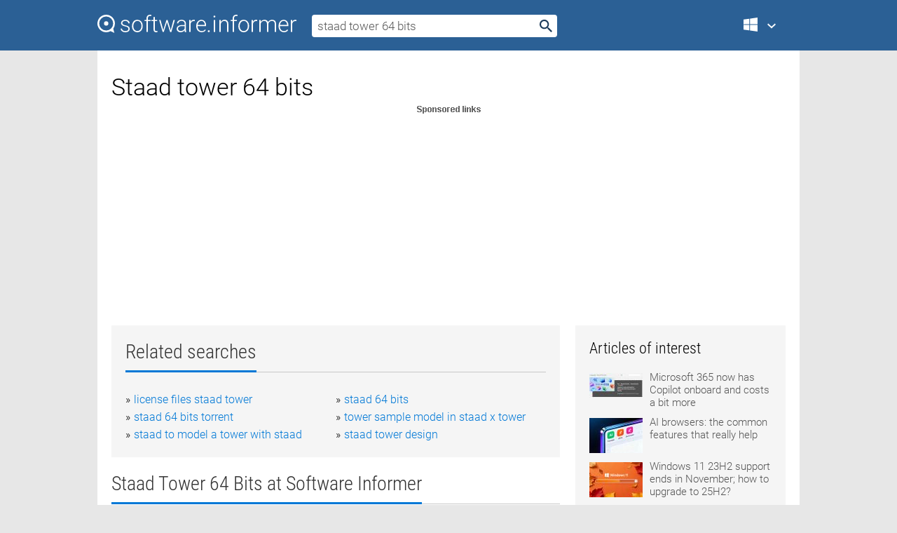

--- FILE ---
content_type: text/html; charset=utf-8
request_url: https://softwaretopic.informer.com/staad-tower-64-bits/
body_size: 9414
content:
<!DOCTYPE html>
<html lang="en">
<head>
    <meta charset="UTF-8" />
    <title>Staad tower 64 bits Free Download for Windows</title>
            <meta name="keywords" content="Staad tower 64 bits free Download for Windows, Castle Constructor" />
                <meta name="description" content="Free download staad tower 64 bits Files at Software Informer. Castle Constructor is a very interesting game to test your abilities." />
        <meta name="viewport" content="width=device-width, initial-scale=1" />
    <link rel="shortcut icon" href="https://software.informer.com/favicon.ico" type="image/x-icon" />
            <link rel="canonical" href="https://softwaretopic.informer.com/staad-tower-64-bits/"/>
        
    <link rel="preconnect" href="//img.informer.com">
    <link rel="dns-prefetch" href="//img.informer.com">
    <link rel="preconnect" href="//i.informer.com">
    <link rel="dns-prefetch" href="//i.informer.com">
        <link rel="preconnect" href="//www.google-analytics.com">
    <link rel="dns-prefetch" href="//www.google-analytics.com">
    <link rel="preconnect" href="//pagead2.googlesyndication.com">
    <link rel="dns-prefetch" href="//pagead2.googlesyndication.com">
        <link rel="preconnect" href="//hits.informer.com">
    <link rel="dns-prefetch" href="//hits.informer.com">
    <link rel="preload" href="https://img.informer.com/style/fonts/roboto2.ttf" as="font" crossorigin="anonymous">
    <link rel="preload" href="https://img.informer.com/style/fonts/roboto3.ttf" as="font" crossorigin="anonymous">
    <link rel="preload" href="https://img.informer.com/style/fonts/roboto5.ttf" as="font" crossorigin="anonymous">
    <link rel="preload" href="https://img.informer.com/style/fonts/roboto6.ttf" as="font" crossorigin="anonymous">
    <link rel="preload" href="https://img.informer.com/style/fonts/roboto7.ttf" as="font" crossorigin="anonymous"> 

    
    <style>@font-face{font-family:Roboto;font-display:swap;font-style:normal;font-weight:300;src:local('Roboto Light'),local('Roboto-Light'),url(https://img.informer.com/style/fonts/roboto2.ttf) format('truetype')}@font-face{font-family:Roboto;font-display:swap;font-style:normal;font-weight:400;src:local('Roboto'),local('Roboto-Regular'),url(https://img.informer.com/style/fonts/roboto3.ttf) format('truetype')}@font-face{font-family:Roboto;font-display:swap;font-style:normal;font-weight:700;src:local('Roboto Bold'),local('Roboto-Bold'),url(https://img.informer.com/style/fonts/roboto5.ttf) format('truetype')}@font-face{font-family:'Roboto Condensed';font-display:swap;font-style:normal;font-weight:300;src:local('Roboto Condensed Light'),local('RobotoCondensed-Light'),url(https://img.informer.com/style/fonts/roboto6.ttf) format('truetype')}@font-face{font-family:'Roboto Condensed';font-display:swap;font-style:normal;font-weight:400;src:local('Roboto Condensed'),local('RobotoCondensed-Regular'),url(https://img.informer.com/style/fonts/roboto7.ttf) format('truetype')}
body,div,h1,h2,h3,img,li,p,span,ul{padding:0;margin:0}h1,h2,h3{font-weight:300}body img{border:none}li,ul{list-style:none}a,body img,input{outline:none}a{text-decoration:none;color:#0078d6}.container,body{width:100%;box-sizing:border-box}body{height:100%;min-height:100%;min-width:990px;position:relative;font:300 16px "Roboto","Segoe Ui","Helvetica","Ubuntu Regular","Arial",sans-serif;background:#e7e7e7}body>.wrapper_content{background:#fff}body>.wrapper_content .container{padding-left:20px;padding-right:20px}.container{max-width:1010px;margin:auto}.wrapper_content{width:1010px;margin:auto}.header{height:72px;width:100%;min-width:970px;box-sizing:border-box;background-color:#2b6095}.logo{display:block;float:left;width:284px;height:26px;margin-top:21px;margin-left:0}.wrapper_search{margin-left:22px;margin-top:16px;position:relative}.header .wrapper_search{float:left}.wrapper_search input[type=text]{font:17px/32px "Roboto","Segoe Ui","Helvetica","Ubuntu Regular","Arial",sans-serif;border:none;padding:0 46px 0 8px;width:350px;height:32px;color:#5a5a5a!important;display:block;box-sizing:border-box;font-weight:300;margin-top:5px;-o-border-radius:4px;-ms-border-radius:4px;border-radius:4px}.wrapper_search .search_btn{border:none;outline:none;display:block;width:24px;height:24px;position:absolute;top:9px;right:4px;background-color:transparent}.header .right{margin-top:25px;float:right}.wrapper_platform{width:52px;position:relative;float:left;margin-left:28px}.wrapper_platform a:before,.wrapper_platform:before{content:'';display:block;width:24px;height:24px;position:absolute}.wrapper_platform:before{right:0;z-index:5001;top:0}.platform_dropdown a,.wrapper_platform a{position:relative;padding:0 0 0 34px;font-size:18px;color:#39a6ff}.wrapper_platform a:before{left:0;top:-1px}.platform_dropdown,.platforms a.mac:after,.platforms a.windows:after{display:none}.platform_dropdown a{color:#777;display:block;line-height:40px;height:40px;font-size:16px!important}.platform_dropdown a:before{left:12px;top:6px}.header .auth-wrap{position:relative;float:right;margin-left:28px;margin-top:-7px}.header .login_user,.navigation a{display:block;box-sizing:border-box}.header .login_user{overflow:hidden;border-radius:100%;width:36px;height:36px}.header .login_user img{max-width:100%;max-height:100%;border-radius:100%;box-sizing:border-box;width:36px;height:36px}.navigation a{color:#fff;width:100%;height:100%;padding-left:68px;font-size:18px;line-height:40px;position:relative}.navigation a:before,.platforms a:before{content:'';display:block;width:20px;height:20px;position:absolute;left:0;top:0}.platforms{margin-bottom:10px;position:absolute;z-index:50;width:100%;overflow:hidden}.platforms a{background-color:#f5f5f5;border-bottom:1px solid #dce1e5;font-size:18px;padding:14px 0 14px 46px;color:#000;line-height:normal;min-height:48px}.platforms a:before{width:24px;height:24px;left:12px;top:11px}.main_container{margin:auto;padding-top:32px;padding-bottom:30px;min-height:834px}@media all and (max-width:1410px){body:before{display:none}.wrapper_search{margin-left:22px}.wrapper_content{margin:auto;width:1002px}.main_container{margin:auto;min-height:1000px}}@media all and (max-width:1250px){.header{min-width:0}.header .right{padding-right:16px}.header .auth-wrap{margin-left:16px}.wrapper_search input,.wrapper_search input[type=text]{width:370px}.platforms{width:300px;box-shadow:0 0 9px 0 rgba(110,110,110,.34)}.wrapper_content{width:1002px!important;max-width:100%;margin:0 auto}.navigation a{font-size:0;width:114px;height:auto}.platforms a{font-size:18px;width:100%}.main_container{min-height:0;margin:0 auto}}@media all and (max-width:990px){.wrapper_content{width:100%!important}}.adst3{float:right;width:300px;min-height:600px}.title_block{position:relative;margin-bottom:16px}.title_block .headline{color:#333;border-bottom:1px solid #c7c7c7;font:300 28px "Roboto Condensed","Segoe Ui","Helvetica Neue","Ubuntu","Roboto","Arial","Helvetica",sans-serif}.title_block .headline>span{display:inline-block;position:relative;padding-right:16px;padding-bottom:10px}.title_block .headline>span:before{content:'';display:block;width:100%;height:3px;position:absolute;bottom:-1px;left:0;background-color:#0078d6}.title_block h3,h1{display:inline-block}.stars,h1{overflow:hidden}h1{line-height:45px;white-space:normal;text-overflow:ellipsis;max-width:100%;font-size:34px;margin-top:0}.stars{width:73px;height:12px;margin-bottom:10px;margin-top:4px}.adst3{padding:0;margin:0 0 20px 22px}.top_b{width:100%;margin-bottom:20px;max-height:100px}.wrapper_cnt{width:640px;float:left;margin-bottom:40px}@media all and (max-width:600px){.title_block .headline{font-size:18px;font-weight:400}.title_block .headline>span:before{height:2px}}.title_block h3{font-size:26px}.title_block span{font-size:26px}.rprog_rvw{padding:5px 0 0 46px;font-size:14px}.icon32{float:left;width:32px;height:32px;margin:0 10px 10px 0}.ttl1{margin:0;overflow:hidden;font-size:30px;font-weight:100}.ttl{font:200 22px "Roboto Condensed","Segoe Ui","Helvetica Neue","Ubuntu","Roboto","Arial","Helvetica",sans-serif;padding:20px 0;clear:left}.ttl3{font:300 22px "Roboto Condensed","Segoe Ui","Helvetica Neue","Ubuntu","Roboto","Arial","Helvetica",sans-serif;padding:8px;text-align:center;background-color:#f0f0f0;margin-bottom:20px}.tbl_ttl span{padding-right:15px;color:#ababab;white-space:nowrap}.tbl_ttl span:first-child{white-space:normal}.sub{padding:20px 0}.spnsrd{width:91px;height:13px;display:block;margin:auto;background:url(https://img.informer.com/images/v2/term.png) 0 -130px no-repeat}.tbl_ttl span.stars{display:inline-block;height:11px;width:67px;background:url(https://img.informer.com/images/v2/term.png) no-repeat;padding:0;margin:0 4px 0 0}.tbl_ttl span.stars5{background-position:0 0}.tbl_ttl span.developer{width:11px;background:url(https://img.informer.com/images/v2/term.png) no-repeat -79px -92px}.tbl_ttl span.developer,.tbl_ttl span.license,.tbl_ttl span.user{display:inline-block;height:11px;padding:0}.tbl_ttl span.user{background:url(https://img.informer.com/images/v2/term.png) no-repeat -82px -66px;width:9px}.tbl_ttl span.license{width:10px;background:url(https://img.informer.com/images/v2/term.png) no-repeat -81px -14px}.rltdsrch ul{line-height:1.6;padding-top:10px}.rltdsrch ul li{display:inline-block;width:46%;margin-right:20px;list-style-type:none;white-space:nowrap}.rltdsrch li:before{content:"»";margin-right:5px}.rltdsrch a{text-decoration:none}.search_item{padding:0 0 5px;margin:15px 0 0;clear:both;border-bottom:1px solid #d0d0d0}.search_item:after{display:block;content:'';clear:both}.search_item:last-child{border-bottom:none}.search_item:last-child:after{padding-bottom:10px!important}.pr_info{float:left;max-width:71%}.pr_title{display:inline-block;max-width:440px;position:relative;white-space:nowrap}.pr_title a{font-size:24px;font-weight:100;line-height:32px;display:block;float:left;padding:0;white-space:pre-line}.search_item .pr_dnld{position:relative;width:130px;float:right;margin:10px 0 10px 10px}.prterm_info_a{position:relative;top:0;display:block;width:90px;text-align:center;color:#fff;background-color:#7fba00;font-size:18px;line-height:41px;height:40px;padding:0 20px;-o-border-radius:5px;-ms-border-radius:5px;border-radius:5px}.prog_text_full{font-size:14px;color:#828282}.prog_text_full span{font-weight:400;display:inline-block;background:#ececec;color:#333}.prog_text_full:before{content:'... '}.prog_text_full:after{content:'...'}.pr_icon,.rprog .pr_dnld{float:left;position:relative}.rprog .pr_dnld{float:right;margin-left:4%;margin-right:0;margin-top:0;min-width:91px}.program_item{margin-bottom:20px}.btn_dnld{color:#fff;background-color:#689f38;font-size:14px;line-height:25px;padding:0 32px 0 7px;position:relative;display:block;border-radius:5px;font-weight:400}.btn_dnld:before{content:'';display:block;position:absolute;top:5px;right:8px;width:15px;height:15px}p{margin-bottom:5px}.user_rate{float:left;width:75px;text-align:center;color:#ababab;font-size:14px;margin-top:5px;margin-left:35px}.set_pr_rate{line-height:1;position:relative}.set_pr_rate span{position:absolute;left:75px}.set_pr_rate div{background:url(https://img.informer.com/images/v2/rate.png) 0 0 no-repeat;height:11px;width:67px;display:inline-block;margin-bottom:2px}div.erate5{background-position:0 -217px}.articl img{float:left;margin:3px 10px 10px 0;max-width:76px}.articl div{clear:left;margin-top:0;overflow:hidden}.articl a,.srch_most a{color:#555}.articl div a{padding-bottom:10px;display:block;font-size:15px}.srch_most{line-height:1.5}.srch_most span.srchmost{display:block;height:22px;margin-bottom:14px;width:100%}.block{background:#f5f5f5;padding:20px;margin:0 0 20px}body>.wrapper_content{overflow-x:hidden}.wrapper_platform>a{color:transparent;width:18px;display:inline-block}.menu_button,.search_button{position:absolute;top:50%;margin-top:-16px;padding:5px;width:22px;height:22px;z-index:650;display:none;font-size:0}.menu_button{background:url(//img.informer.com/images/v2/menu_sprite.png) no-repeat -22px -74px;left:10px}.search_button{right:10px}@media all and (max-width:1250px) and (min-width:997px){.header{z-index:100}.navigation a{font-size:15px;width:auto}.navigation>a{font-size:0}.platforms{box-shadow:none}}@media all and (max-width:1027px){body{min-width:320px}}@media only screen and (max-width:996px){.adapt3 .logo img,.header .right,.header .wrapper_search{display:none}.menu_button,.search_button{display:block}.header{background-color:#003a68;height:56px;position:relative}.logo{display:block;position:absolute;margin:17px 0 0 -109px;left:50%;right:0;height:20px;width:218px}.adapt3 .logo .logo_m{height:56px;margin-top:-18px}header .right_overlay{display:none;position:fixed;margin-left:246px;top:0;bottom:0;width:1000px;background-color:rgba(0,0,0,.7);z-index:1000}.navigation a{font-size:15px;width:auto;color:#333}.platforms{width:100%;box-shadow:none}.header .auth-wrap{float:none;margin:0;background-color:#003a68;height:56px;padding:10px 18px;box-sizing:border-box}.header .login_user{float:left;margin-right:10px}.wrapper_platform{position:absolute;top:178px;margin:0;left:0;right:0;float:none;width:auto}.wrapper_platform.for_mobiles .platform_dropdown{display:block!important;width:100%;position:absolute;top:-122px;left:0;z-index:5000;box-sizing:border-box}.wrapper_platform.for_mobiles .windows:first-child{display:none}.platforms a,.wrapper_platform a,.wrapper_platform>a{font-size:16px!important;line-height:inherit;height:auto;color:#333;padding:10px 18px 10px 72px;display:block;text-decoration:none;min-height:0;background-color:#fff}.platforms a{border-bottom:none}.navigation a:before,.platforms a:before{content:'';display:block;width:24px;height:24px;position:absolute;left:18px;top:50%;margin-top:-12px}.wrapper_platform:before{display:none}.wrapper_platform a:before{left:18px;top:50%;margin-top:-12px}.wrapper_content{width:100%;margin:0}.container{max-width:none}.main_container{padding:20px 15px}.wrapper_cnt.wrapper_cnt{width:100%;float:none}body.adapt3 .adst3{padding:0;width:100%;min-height:inherit;margin:auto auto 35px}}@media all and (max-width:600px){.aa-300{width:100%;max-height:250px}.main_container{padding:10px}h1{font-size:18px;line-height:24px;font-weight:400}}@media only screen and (max-width:424px){.logo{width:194px;margin:19px 0 0 -97px}.adapt3 .logo .logo_m{margin-top:-20px}}</style></head>
<body class="adapt3 main3">

<header>
<div class="header" id="top">
    <div class="wrapper_content">
        <a href="javascript:void(0)" class="menu_button">Menu</a>
        <a href="https://softwaretopic.informer.com/" class="logo"
            title="Software downloads and reviews">
            <img src="https://img.informer.com/images/v3/logo_si_white.svg" alt="Software Informer"/>
            <div class="logo_m"></div>
        </a>
        <div class="wrapper_search">
                        <form onsubmit="if(this.search.value==='staad tower 64 bits' || this.search.value.replace(/\s/g, '')==='')
                {alert('Please type in your search query');return false;}
                this.go.disabled=true; this.go.className='search_btn search_btn2';" id="search_form"
                action="https://software.informer.com/search/" method="get" accept-charset="utf-8" class="searchform">
                <input type="text" name="search" size="18" maxlength="256" id="search_inp"
                        onfocus="this.setAttribute('autocomplete','off');if(this.value=='staad tower 64 bits')
                        {this.value=''; this.style.color='#000'}"
                        onblur="if(this.value==='') {this.value='staad tower 64 bits'; this.style.color='#999';}"
                        onkeyup="ajax_showOptions(this,'',event);"
                        style="color:#999"
                        value="staad tower 64 bits" />
                <input type="submit" class="search_btn" name="go" value="&nbsp;" id="go"/>
            </form>
        </div>
        <div class="right">
            <div class="wrapper_platform navigation for_mobiles" onclick="show_cat()">
                <a href="javascript:void(0);" class="windows">Windows</a>
                <div class="platform_dropdown platforms" style="display:none;">
                <nav>
                    <a href="https://macdownload.informer.com/" class="mac">Mac</a>
                    <a href="https://software.informer.com/" class="windows">Windows</a>
                </nav>
                </div>
            </div>
            <div id="auth-block" class="auth-wrap"></div>
        </div>

        <a href="javascript:void(0);" onclick="wrpr_search()" class="search_button">Search</a>
    </div>
</div>

<div class="right_overlay" onclick="um_hide()"></div>

</header>


<div class="wrapper_content with_line">
    <div class="container main_container">

                <script>
            var img = new Image(1,1);
            img.src = "https://softwaretopic.informer.com/ajax/log_hit2.php?f=&r=" + Math.round(100000 * Math.random());
        </script>
        
        <div class="ttl1">
    <h1 class="h1">Staad tower 64 bits</h1>
</div>

    <span class="spnsrd"></span>
<div class="top_b">
    <script async src="//pagead2.googlesyndication.com/pagead/js/adsbygoogle.js"></script>
<!-- Softwaretopic / Leaderboard (970x90) ATF -->
<ins class="adsbygoogle"
    style="display:block"
    data-ad-client="ca-pub-4821006852914359"
    data-ad-slot="5514242228"
    data-ad-format="auto"
    ></ins>
<script>
 (adsbygoogle = window.adsbygoogle || []).push({});
</script>
</div>

<div class="wrapper_cnt">
        <div class="rltdsrch block a_black">
        <div class="title_block">
            <div class="headline"><div><h3>Related searches</h3></div></div>
        </div>
        <ul>
                            <li><a href="/license-files-staad-tower/">license files staad tower</a></li>
                            <li><a href="/staad-64-bits/">staad 64 bits</a></li>
                            <li><a href="/staad-64-bits-torrent/">staad 64 bits torrent</a></li>
                            <li><a href="/tower-sample-model-in-staad-x-tower/">tower sample model in staad x tower</a></li>
                            <li><a href="/staad-to-model-a-tower-with-staad/">staad to model a tower with staad</a></li>
                            <li><a href="/staad-tower-design/">staad tower design</a></li>
                    </ul>
    </div>
    
    <div class="title_block">
        <div class="headline"><div><h3>Staad Tower 64 Bits</h3> at Software Informer</div></div>
    </div>
    <div id="search_r">
            <!-- search_rn -->
                    <div class="search_item">
                <div class="pr_icon">
                                            <img src="https://img.informer.com/images/default_icon/default_32_4.png" class="icon32" alt="Castle Constructor"/>
                                    </div>
                <div class="pr_info">
                    <div class="pr_title">
                        <a href="https://castle-constructor.software.informer.com/" title="Castle Constructor 1.0">Castle Constructor 1.0</a>
                                                    <span class="free">Free</span>
                                            </div>
                    <p class="prog_text">Castle Constructor is a very interesting game to test your abilities.</p>
                    <p class="prog_text_full">Castle Constructor is a very interesting game to test your abilities. Here you have to build towers  </p>                </div>
                    <div class="user_rate">
                        <div class="set_pr_rate">
                            <div class="erate5" title="3 votes"></div><span>3</span>
                                                    </div>
                    </div>
                                    <div class="pr_dnld">
                        <a target="_blank" class="prterm_info_a" href="https://castle-constructor.software.informer.com/">Download</a>
                    </div>
                
            </div>
            </div>
            <span class="spnsrd"></span>
        <div class="aa-300" style="margin: 0 0 25px 0; padding: 0; text-align: center;">
        <script async src="//pagead2.googlesyndication.com/pagead/js/adsbygoogle.js"></script>
<!-- Softwaretopic / Leaderboard #2 (468x60) ATF -->
<ins class="adsbygoogle"
    style="display:block"
    data-ad-client="ca-pub-4821006852914359"
    data-ad-slot="8247382627"
    data-ad-format="auto"
    ></ins>
<script>
    (adsbygoogle = window.adsbygoogle || []).push({});
</script>
    </div>

    <div class="tbl_ttl clearfix">
    </div>            <div style="padding:0 0 20px 46px;">
            <a href="#nonreviewed">See non-reviewed staad tower 64 bits software</a>
        </div>
        <div class="space2"> </div>

    <div class="ttl3">
        More Staad Tower 64 Bits    </div>
    <div class="space2"> </div>

    <div class="title_block">
        <div class="headline"><div>Staad Tower 64 Bits in introduction</div></div>
    </div>
        <div class="tbl_ttl clearfix">
            <!-- search_rn -->
        			<div class="program_item">
							<img src="https://img.informer.com/icons/png/32/51/51800.png" class="icon32" alt="Babel Deluxe"/>
			
			<div class="rprog">
				<h2 class="rprog">
					<a href="https://babel-deluxe.informer.com/" title="Babel Deluxe 1.0.1.2">Babel Deluxe 1.0.1.2</a>
				</h2>
									<div class="pr_dnld">
						<a target="_blank" class="btn_dnld" href="https://babel-deluxe.informer.com/">Download</a>
					</div>
							</div>
			<div class="rprog_rvw">
									<span>
						<span title="5" class="stars stars5"></span> 6					</span>
													<span><span class="developer"></span>&nbsp;Zylom Games</span>
													<span><span class="user"></span>&nbsp;225</span>
				
									<span><span class="license"></span>&nbsp;Shareware</span>
											</div>
			<div style="padding:5px 0 5px 46px;">Babel Deluxe is an enjoyable and addictive word game for all ages.</div>
           </div>
        			<div class="program_item">
							<img src="https://img.informer.com/icons/png/32/515/515795.png" class="icon32" alt="Fun Mice house"/>
			
			<div class="rprog">
				<h2 class="rprog">
					<a href="https://fun-mice-house.software.informer.com/" title="Fun Mice house 2.2">Fun Mice house 2.2</a>
				</h2>
									<div class="pr_dnld">
						<a target="_blank" class="btn_dnld" href="https://fun-mice-house.software.informer.com/">Download</a>
					</div>
							</div>
			<div class="rprog_rvw">
									<span>
						<span title="2.2" class="stars stars2"></span> 5					</span>
													<span><span class="developer"></span>&nbsp;MyPlayCity.com</span>
													<span><span class="user"></span>&nbsp;385</span>
				
									<span><span class="license"></span>&nbsp;Freeware</span>
											</div>
			<div style="padding:5px 0 5px 46px;">An excellent and very funny puzzle to challenge your number ability.</div>
           </div>
        			<div class="program_item">
							<img src="https://img.informer.com/icons/png/32/4361/4361765.png" class="icon32" alt="Anomaly 2"/>
			
			<div class="rprog">
				<h2 class="rprog">
					<a href="https://anomaly-2.software.informer.com/" title="Anomaly 2 1.0">Anomaly 2 1.0</a>
				</h2>
									<div class="pr_dnld">
						<a target="_blank" class="btn_dnld" href="https://anomaly-2.software.informer.com/">Download</a>
					</div>
							</div>
			<div class="rprog_rvw">
													<span><span class="developer"></span>&nbsp;11 bit studios</span>
													<span><span class="user"></span>&nbsp;12</span>
				
									<span><span class="license"></span>&nbsp;Commercial</span>
											</div>
			<div style="padding:5px 0 5px 46px;">It is an action game that reveals a planet invasion by the alien machines.</div>
           </div>
        			<div class="program_item">
							<img src="https://img.informer.com/icons/png/32/1126/1126181.png" class="icon32" alt="Aquarium Clock 3D Screensaver"/>
			
			<div class="rprog">
				<h2 class="rprog">
					<a href="https://aquarium-clock-3d-screensaver.software.informer.com/" title="Aquarium Clock 3D Screensaver 1.0.2">Aquarium Clock 3D Screensaver 1.0.2</a>
				</h2>
									<div class="pr_dnld">
						<a target="_blank" class="btn_dnld" href="https://aquarium-clock-3d-screensaver.software.informer.com/">Download</a>
					</div>
							</div>
			<div class="rprog_rvw">
									<span>
						<span title="3.4" class="stars stars3"></span> 61					</span>
													<span><span class="developer"></span>&nbsp;FancyBytes Software</span>
													<span><span class="user"></span>&nbsp;76</span>
				
									<span><span class="license"></span>&nbsp;Shareware</span>
											</div>
			<div style="padding:5px 0 5px 46px;">Aquarium Clock 3D Screensaver shows an underwater clock tower with fish.</div>
           </div>
        			<div class="program_item">
							<img src="https://img.informer.com/images/default_icon/default_32_1.png" class="icon32" alt="CCresampler"/>
			
			<div class="rprog">
				<h2 class="rprog">
					<a href="https://ccresampler.software.informer.com/" title="CCresampler ">CCresampler </a>
				</h2>
									<div class="pr_dnld">
						<a target="_blank" class="btn_dnld" href="https://ccresampler.software.informer.com/">Download</a>
					</div>
							</div>
			<div class="rprog_rvw">
													<span><span class="developer"></span>&nbsp;InfraLogic</span>
								
									<span><span class="license"></span>&nbsp;Commercial</span>
											</div>
			<div style="padding:5px 0 5px 46px;">CCresampler is a high performance 1-bit image scaling unit.</div>
           </div>
            </div>
            <div class="title_block">
            <div class="headline"><div>Additional titles, containing staad tower 64 bits</div></div>
        </div>
        <div class="tbl_ttl clearfix">
            <!-- search_rn -->
        			<div class="program_item">
							<img src="https://img.informer.com/icons/png/32/1/1488.png" class="icon32" alt="XPize"/>
			
			<div class="rprog">
				<h2 class="rprog">
					<a href="https://xpize.software.informer.com/" title="XPize 5.6">XPize 5.6</a>
				</h2>
									<div class="pr_dnld">
						<a target="_blank" class="btn_dnld" href="https://xpize.software.informer.com/">Download</a>
					</div>
							</div>
			<div class="rprog_rvw">
									<span>
						<span title="4.8" class="stars stars5"></span> 13					</span>
													<span><span class="developer"></span>&nbsp;XPero</span>
													<span><span class="user"></span>&nbsp;754</span>
				
									<span><span class="license"></span>&nbsp;Freeware</span>
											</div>
			<div style="padding:5px 0 5px 46px;">It replaces the bits in Windows that didn't match XP's style with bits that do.</div>
           </div>
        			<div class="program_item">
							<img src="https://img.informer.com/icons/png/32/4028/4028852.png" class="icon32" alt="STAAD.Offshore"/>
			
			<div class="rprog">
				<h2 class="rprog">
					<a href="https://staad-offshore.software.informer.com/" title="STAAD.Offshore 3.0.2.0">STAAD.Offshore 3.0.2.0</a>
				</h2>
									<div class="pr_dnld">
						<a target="_blank" class="btn_dnld" href="https://staad-offshore.software.informer.com/">Download</a>
					</div>
							</div>
			<div class="rprog_rvw">
									<span>
						<span title="4.7" class="stars stars5"></span> 3					</span>
													<span><span class="developer"></span>&nbsp;Bentley Systems, Inc.</span>
													<span><span class="user"></span>&nbsp;482</span>
				
									<span><span class="license"></span>&nbsp;Freeware</span>
											</div>
			<div style="padding:5px 0 5px 46px;">A powerful suite of pre- and post processor modules for the STAAD.Pro program.</div>
           </div>
        			<div class="program_item">
							<img src="https://img.informer.com/icons/png/32/3745/3745434.png" class="icon32" alt="STAAD.Pro V8i SELECTseries 3"/>
			
			<div class="rprog">
				<h2 class="rprog">
					<a href="https://staad-pro-v8i-selectseries-3.software.informer.com/" title="STAAD.Pro V8i SELECTseries 3 20.07.08.22">STAAD.Pro V8i SELECTseries 3 20.07.08.22</a>
				</h2>
									<div class="pr_dnld">
						<a target="_blank" class="btn_dnld" href="https://staad-pro-v8i-selectseries-3.software.informer.com/">Download</a>
					</div>
							</div>
			<div class="rprog_rvw">
									<span>
						<span title="3.9" class="stars stars4"></span> 37					</span>
													<span><span class="developer"></span>&nbsp;Bentley Systems, Inc.</span>
													<span><span class="user"></span>&nbsp;17</span>
				
									<span><span class="license"></span>&nbsp;Commercial</span>
											</div>
			<div style="padding:5px 0 5px 46px;">STAAD.Pro V8i is the structural engineer’s software.</div>
           </div>
        			<div class="program_item">
							<img src="https://img.informer.com/icons/png/32/424/424599.png" class="icon32" alt="STAAD.Pro V8i SELECTseries"/>
			
			<div class="rprog">
				<h2 class="rprog">
					<a href="https://staad-pro-v8i-selectseries.software.informer.com/" title="STAAD.Pro V8i SELECTseries 20.07.11.90">STAAD.Pro V8i SELECTseries 20.07.11.90</a>
				</h2>
									<div class="pr_dnld">
						<a target="_blank" class="btn_dnld" href="https://staad-pro-v8i-selectseries.software.informer.com/">Download</a>
					</div>
							</div>
			<div class="rprog_rvw">
									<span>
						<span title="3.6" class="stars stars4"></span> 29					</span>
													<span><span class="developer"></span>&nbsp;Bentley Systems, Inc.</span>
													<span><span class="user"></span>&nbsp;12,906</span>
				
									<span><span class="license"></span>&nbsp;Demo</span>
											</div>
			<div style="padding:5px 0 5px 46px;">STAAD.Pro V8i SELECTseries is a 3D structural analysis and design tool.</div>
           </div>
        			<div class="program_item">
							<img src="https://img.informer.com/icons/png/32/3013/3013003.png" class="icon32" alt="Tower Blocks"/>
			
			<div class="rprog">
				<h2 class="rprog">
					<a href="https://tower-blocks.informer.com/" title="Tower Blocks 1.6.2">Tower Blocks 1.6.2</a>
				</h2>
									<div class="pr_dnld">
						<a target="_blank" class="btn_dnld" href="https://tower-blocks.informer.com/">Download</a>
					</div>
							</div>
			<div class="rprog_rvw">
									<span>
						<span title="5" class="stars stars5"></span> 1					</span>
													<span><span class="developer"></span>&nbsp;Novel Games Limited</span>
													<span><span class="user"></span>&nbsp;38</span>
				
									<span><span class="license"></span>&nbsp;Freeware</span>
											</div>
			<div style="padding:5px 0 5px 46px;">Tower Blocks is a game about building a tower as tall as possible.</div>
           </div>
        			<div class="program_item">
							<img src="https://img.informer.com/icons/png/32/4038/4038134.png" class="icon32" alt="Tower Wars"/>
			
			<div class="rprog">
				<h2 class="rprog">
					<a href="https://tower-wars.software.informer.com/" title="Tower Wars 1.0">Tower Wars 1.0</a>
				</h2>
									<div class="pr_dnld">
						<a target="_blank" class="btn_dnld" href="https://tower-wars.software.informer.com/">Download</a>
					</div>
							</div>
			<div class="rprog_rvw">
									<span>
						<span title="3.8" class="stars stars4"></span> 11					</span>
													<span><span class="developer"></span>&nbsp;SuperVillain Studios</span>
													<span><span class="user"></span>&nbsp;23</span>
				
									<span><span class="license"></span>&nbsp;Commercial</span>
											</div>
			<div style="padding:5px 0 5px 46px;">Tower Wars is a strategy tower defense game for Windows OS.</div>
           </div>
        			<div class="program_item">
							<img src="https://img.informer.com/icons/png/32/5683/5683105.png" class="icon32" alt="Dwarf Tower"/>
			
			<div class="rprog">
				<h2 class="rprog">
					<a href="https://dwarf-tower.software.informer.com/" title="Dwarf Tower 1.2">Dwarf Tower 1.2</a>
				</h2>
									<div class="pr_dnld">
						<a target="_blank" class="btn_dnld" href="https://dwarf-tower.software.informer.com/">Download</a>
					</div>
							</div>
			<div class="rprog_rvw">
													<span><span class="developer"></span>&nbsp;iosoftware</span>
													<span><span class="user"></span>&nbsp;23</span>
				
									<span><span class="license"></span>&nbsp;Commercial</span>
											</div>
			<div style="padding:5px 0 5px 46px;">Dwarf Tower is a turn-based tactics game of tower building and spell-casting.</div>
           </div>
        			<div class="program_item">
							<img src="https://img.informer.com/icons/png/32/6274/6274497.png" class="icon32" alt="Steampunk Tower"/>
			
			<div class="rprog">
				<h2 class="rprog">
					<a href="https://steampunk-tower.software.informer.com/" title="Steampunk Tower 1.0">Steampunk Tower 1.0</a>
				</h2>
									<div class="pr_dnld">
						<a target="_blank" class="btn_dnld" href="https://steampunk-tower.software.informer.com/">Download</a>
					</div>
							</div>
			<div class="rprog_rvw">
													<span><span class="developer"></span>&nbsp;chillingo</span>
													<span><span class="user"></span>&nbsp;66</span>
				
									<span><span class="license"></span>&nbsp;Freeware</span>
											</div>
			<div style="padding:5px 0 5px 46px;">Steampunk Tower is an-all new tower defense game featuring unique mechanics.</div>
           </div>
        			<div class="program_item">
							<img src="https://img.informer.com/icons/png/32/8422/8422838.png" class="icon32" alt="Monstershot"/>
			
			<div class="rprog">
				<h2 class="rprog">
					<a href="https://monstershot.software.informer.com/" title="Monstershot 3.2">Monstershot 3.2</a>
				</h2>
									<div class="pr_dnld">
						<a target="_blank" class="btn_dnld" href="https://monstershot.software.informer.com/">Download</a>
					</div>
							</div>
			<div class="rprog_rvw">
													<span><span class="developer"></span>&nbsp;Falco Software Company</span>
								
									<span><span class="license"></span>&nbsp;Freeware</span>
											</div>
			<div style="padding:5px 0 5px 46px;">Explore the ancient magic tower, you go to the next floor of this endless tower.</div>
           </div>
            </div>    
            <div class="title_block" id="nonreviewed">
            <div class="headline"><div>Non-reviewed</div></div>
        </div>
        <div class="tbl_ttl clearfix">
            <!-- search_rn -->
        			<div class="program_item">
							<img src="https://img.informer.com/images/default_icon/default_32_2.png" class="icon32" alt="STAAD Tower CONNECT Edition"/>
			
			<div class="rprog">
				<h2 class="rprog">
					<a href="https://staad-tower-connect-edition.software.informer.com/" title="STAAD Tower CONNECT Edition ">STAAD Tower CONNECT Edition </a>
				</h2>
									<div class="pr_dnld">
						<a target="_blank" class="btn_dnld" href="https://staad-tower-connect-edition.software.informer.com/">Download</a>
					</div>
							</div>
			<div class="rprog_rvw">
													<span><span class="developer"></span>&nbsp;Bentley Systems, Incorporated</span>
													<span><span class="user"></span>&nbsp;1</span>
				
											</div>
			
           </div>
        			<div class="program_item">
							<img src="https://img.informer.com/images/default_icon/default_32_0.png" class="icon32" alt="STAAD (X) Tower V8i"/>
			
			<div class="rprog">
				<h2 class="rprog">
					<a href="https://staad-x-tower-v8i.software.informer.com/" title="STAAD (X) Tower V8i 8.02.01.48">STAAD (X) Tower V8i 8.02.01.48</a>
				</h2>
									<div class="pr_dnld">
						<a target="_blank" class="btn_dnld" href="https://staad-x-tower-v8i.software.informer.com/">Download</a>
					</div>
							</div>
			<div class="rprog_rvw">
									<span>
						<span title="4.2" class="stars stars4"></span> 6					</span>
													<span><span class="developer"></span>&nbsp;Bentley Systems Inc.</span>
													<span><span class="user"></span>&nbsp;29</span>
				
											</div>
			
           </div>
        			<div class="program_item">
							<img src="https://img.informer.com/images/default_icon/default_32_1.png" class="icon32" alt="STAAD (X) .Tower"/>
			
			<div class="rprog">
				<h2 class="rprog">
					<a href="https://staad-x-tower.software.informer.com/" title="STAAD (X) .Tower ">STAAD (X) .Tower </a>
				</h2>
									<div class="pr_dnld">
						<a target="_blank" class="btn_dnld" href="https://staad-x-tower.software.informer.com/">Download</a>
					</div>
							</div>
			<div class="rprog_rvw">
									<span>
						<span title="1" class="stars stars1"></span> 1					</span>
													<span><span class="developer"></span>&nbsp;Bentley Systems Inc.</span>
								
											</div>
			
           </div>
            </div>    
</div>

                <div class="adst3">
                            <div class="articl block">
    <div class="ttl sub" style="padding-top:0;">
       Articles of interest
    </div>
        <div>
        <a href="https://software.informer.com/Stories/microsoft-365-now-has-copilot-onboard-and-costs-a-bit-more.html">
            <img src="https://img.informer.com/articles_uploads/4/4992/thumb/Microsoft%20announced%20adding%20Copilot%20to%20its%20Office%20subscriptions.%20Snapped%20at%20microsoft.com-76x.jpg" alt="Microsoft 365 now has Copilot onboard and costs a bit more" width="76">
            <span>Microsoft 365 now has Copilot onboard and costs a bit more</span>
        </a>
    </div>
        <div>
        <a href="https://software.informer.com/Stories/ai-browsers-the-common-features-that-really-help.html">
            <img src="https://img.informer.com/articles_uploads/5/5117/thumb/AI%20browsers%20-%20the%20common%20features%20that%20really%20help-76x.jpg" alt="AI browsers: the common features that really help" width="76">
            <span>AI browsers: the common features that really help</span>
        </a>
    </div>
        <div>
        <a href="https://software.informer.com/Stories/windows-11-23h2-support-ends-in-november-how-to-upgrade-to-25h2.html">
            <img src="https://img.informer.com/articles_uploads/5/5119/thumb/Windows%2011%2023H2%20support%20ends%20soon.%20How%20to%20upgrade-76x.jpg" alt="Windows 11 23H2 support ends in November; how to upgrade to 25H2?" width="76">
            <span>Windows 11 23H2 support ends in November; how to upgrade to 25H2?</span>
        </a>
    </div>
        <div>
        <a href="https://software.informer.com/Stories/microsoft-adds-scareware-detector-to-edge-what-about-other-browsers.html">
            <img src="https://img.informer.com/articles_uploads/5/5120/thumb/Scareware%20detector%20in%20Edge-76x.jpg" alt="Microsoft adds scareware detector to Edge; what about other browsers?" width="76">
            <span>Microsoft adds scareware detector to Edge; what about other browsers?</span>
        </a>
    </div>
        <div>
        <a href="https://software.informer.com/Stories/apple-plans-to-sell-a-cheaper-macbook-what-is-it-going-to-be.html">
            <img src="https://img.informer.com/articles_uploads/5/5121/thumb/Cheaper%20MacBook-76x.jpg" alt="Apple plans to sell a cheaper MacBook: what is it going to be?" width="76">
            <span>Apple plans to sell a cheaper MacBook: what is it going to be?</span>
        </a>
    </div>
        <div class="clear"></div>
    <a class="all" href="https://software.informer.com/Stories/"><i>›</i> All articles</a>
</div>                                        
<div class="srch_most block" id="most_recent">
    <span class="clmn_h srchmost"></span>
    <div><span>&raquo;</span>&nbsp;<a href="https://softwaretopic.informer.com/creative-webcam-nx-mac-drivers/">creative webcam nx mac drivers</a>
</div><div><span>&raquo;</span>&nbsp;<a href="https://softwaretopic.informer.com/keyboard-techno/">keyboard techno</a>
</div><div><span>&raquo;</span>&nbsp;<a href="https://softwaretopic.informer.com/free-download-quicken-rental/">free download quicken rental</a>
</div><div><span>&raquo;</span>&nbsp;<a href="https://softwaretopic.informer.com/moving-halloween-background/">moving halloween background</a>
</div><div><span>&raquo;</span>&nbsp;<a href="https://softwaretopic.informer.com/online-backup-office-2010/">online backup office 2010</a>
</div><div><span>&raquo;</span>&nbsp;<a href="https://softwaretopic.informer.com/converter-serial-number-factory-hdd/">converter serial number factory hdd</a>
</div><div><span>&raquo;</span>&nbsp;<a href="https://softwaretopic.informer.com/cabal-moon-night-error/">cabal moon night error</a>
</div><div><span>&raquo;</span>&nbsp;<a href="https://softwaretopic.informer.com/file-extractor-for-android/">file extractor for android</a>
</div><div><span>&raquo;</span>&nbsp;<a href="https://softwaretopic.informer.com/download-new-edition-of-max-payne-2/">download new edition of max payne 2</a>
</div><div><span>&raquo;</span>&nbsp;<a href="https://softwaretopic.informer.com/editor-de-sav-para-psp/">editor de sav para psp</a>
</div><div><span>&raquo;</span>&nbsp;<a href="https://softwaretopic.informer.com/download-call-voice-changer-jar/">download call voice changer jar</a>
</div><div><span>&raquo;</span>&nbsp;<a href="https://softwaretopic.informer.com/photo-editor-slim-picture-free/">photo editor slim picture free</a>
</div></div>                        <div class="dnld_client">
                <a href="https://files.informer.com/siinst.exe"><img src="https://img.informer.com/images/v2/btndownloadsi.png"
                    alt="Download Software Informer Client" width="300" height="118"></a>
            </div>
        </div>
        
    </div>
</div>


<footer id="footer">
        <div class="footer_content">
            <div class="footer_items_wrap">

                <div class="footer_item">
                        <p>About us</p>
                        <ul>
                                <li><a href="https://software.informer.com/about.html">Who we are</a></li>
                                <li><a href="https://news.software.informer.com/">News</a></li>
                                <li><a href="https://software.informer.com/privacy.html">Terms</a></li>
                                <li><a href="https://www.informer.com/privacy-policy/">Privacy policy</a></li>
                                <li><a href="https://www.informer.com/cookie-policy/">Cookie policy</a></li>
                        </ul>
                </div>

                <div class="footer_item footer_item2">
                        <p>Users</p>
                        <ul>
                                <li><a href="https://users.software.informer.com/">Members</a></li>
                                <li><a href="https://software.informer.com/forum/">Forum</a></li>
                                <li><a href="https://software.informer.com/help.html">FAQ</a></li>
                                <li><a href="https://support.informer.com/?start&win">Feedback &amp; support</a></li>
                        </ul>
                </div>

                <div class="footer_item">
                        <p>Developers</p>
                        <ul>
                                <li><a href="https://software.informer.com/advertising.html">Advertising</a></li>
                                <li><a href="https://software.informer.com/partners.php">General information</a></li>
                                <li><a href="https://software.informer.com/partners.php#9">Submit/Update program</a></li>
                                <li><a href="https://software.informer.com/dmca.php">DMCA</a></li>
                        </ul>
                </div>

                <div class="footer_item footer_item2">
                        <p>Software</p>
                        <ul>
                                <li><a href="https://answers.informer.com/">Answers</a></li>
                                <li><a href="https://software.informer.com/software/">Top software</a></li>
                                <li><a href="https://formac.informer.com/">forMac</a></li>
                        </ul>
                </div> 
            </div>

            <div class="copy">
                                <div class="footer_item footer_social">
                    <ul>
                        <li class="fb"><a href="https://www.facebook.com/softwareinformercom/" rel="noopener" target="_blank">FB</a></li>
                        <li class="tw"><a href="https://twitter.com/soft_informer" rel="noopener" target="_blank">Twitter</a></li>
                                            </ul>
                </div>
                
                <div class="copy_text">Copyright &copy; 2025, <a href="https://www.informer.com/">Informer Technologies, Inc.</a></div>
            </div>

        </div>


<script>var design_v4=1</script>

<noscript id="load-styles">
    <link href="https://software.informer.com/style/v3/softwaretopic.min.css" rel="stylesheet" type="text/css"/>
    <link href="https://software.informer.com/style/onexit14.css" rel="stylesheet" type="text/css"/>
</noscript>
<script>var loadStyl=function(){var a=document.getElementById("load-styles"),b=document.createElement("div");b.innerHTML=a.textContent;document.body.appendChild(b);a.parentElement.removeChild(a)},raf=window.requestAnimationFrame||window.mozRequestAnimationFrame||window.webkitRequestAnimationFrame||window.msRequestAnimationFrame;raf?raf(function(){window.setTimeout(loadStyl,0)}):window.addEventListener("load",loadStyl);</script>

<script id="jquery" src="https://i.informer.com/js/jquery.min.js"></script>
<script src="https://i.informer.com/js/jscripts0.js"></script>
<script src="https://i.informer.com/js/adaptive_common2.js"></script>
    <script src="https://softwaretopic.informer.com/js/onexit14.js"></script>

<script async src="https://software.informer.com/js/cache/hilight_software.js?v=863666790"></script>
    <script>
        var urlid = "";
                    var jsparams = "1,50,649,7241,7256,8708";
            </script>
    <script async src="https://i.informer.com/js/footer5.js"></script>


        <script async src="https://www.googletagmanager.com/gtag/js?id=G-207ENHB31P"></script>
    <script>
        window.dataLayer = window.dataLayer || [];
        function gtag(){dataLayer.push(arguments);}
            gtag('js', new Date());
            gtag('config', 'G-207ENHB31P');
                </script>


</footer>

</body>
</html>


--- FILE ---
content_type: text/html; charset=utf-8
request_url: https://www.google.com/recaptcha/api2/aframe
body_size: 250
content:
<!DOCTYPE HTML><html><head><meta http-equiv="content-type" content="text/html; charset=UTF-8"></head><body><script nonce="zkG8AqVqc6LK8JbRpVaLCw">/** Anti-fraud and anti-abuse applications only. See google.com/recaptcha */ try{var clients={'sodar':'https://pagead2.googlesyndication.com/pagead/sodar?'};window.addEventListener("message",function(a){try{if(a.source===window.parent){var b=JSON.parse(a.data);var c=clients[b['id']];if(c){var d=document.createElement('img');d.src=c+b['params']+'&rc='+(localStorage.getItem("rc::a")?sessionStorage.getItem("rc::b"):"");window.document.body.appendChild(d);sessionStorage.setItem("rc::e",parseInt(sessionStorage.getItem("rc::e")||0)+1);localStorage.setItem("rc::h",'1762961674731');}}}catch(b){}});window.parent.postMessage("_grecaptcha_ready", "*");}catch(b){}</script></body></html>